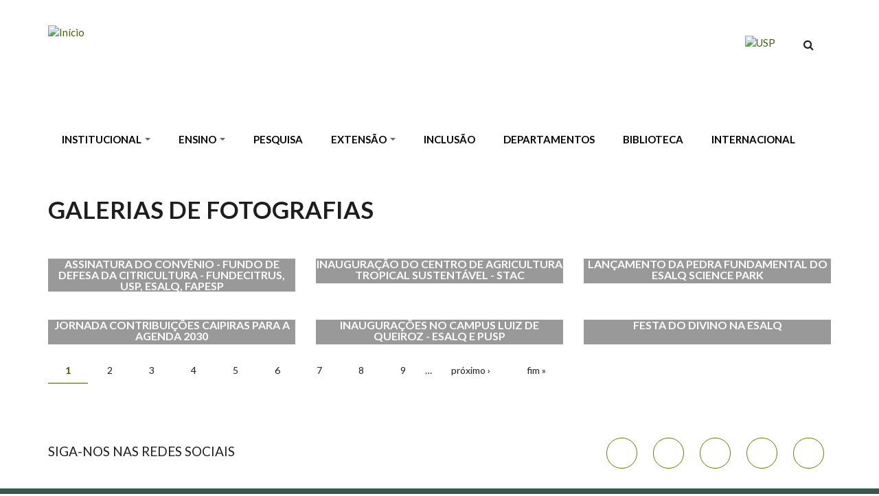

--- FILE ---
content_type: text/html; charset=utf-8
request_url: http://www.esalq.usp.br/galerias
body_size: 50603
content:
<!DOCTYPE html PUBLIC "-//W3C//DTD XHTML+RDFa 1.0//EN"
  "http://www.w3.org/MarkUp/DTD/xhtml-rdfa-1.dtd">
<html xmlns="http://www.w3.org/1999/xhtml" xml:lang="pt-br" version="XHTML+RDFa 1.0" dir="ltr"
  xmlns:content="http://purl.org/rss/1.0/modules/content/"
  xmlns:dc="http://purl.org/dc/terms/"
  xmlns:foaf="http://xmlns.com/foaf/0.1/"
  xmlns:og="http://ogp.me/ns#"
  xmlns:rdfs="http://www.w3.org/2000/01/rdf-schema#"
  xmlns:sioc="http://rdfs.org/sioc/ns#"
  xmlns:sioct="http://rdfs.org/sioc/types#"
  xmlns:skos="http://www.w3.org/2004/02/skos/core#"
  xmlns:xsd="http://www.w3.org/2001/XMLSchema#">

<head profile="http://www.w3.org/1999/xhtml/vocab">

<!-- Google Tag Manager - ANDRES -->
<script>(function(w,d,s,l,i){w[l]=w[l]||[];w[l].push({'gtm.start':
new Date().getTime(),event:'gtm.js'});var f=d.getElementsByTagName(s)[0],
j=d.createElement(s),dl=l!='dataLayer'?'&l='+l:'';j.async=true;j.src=
'https://www.googletagmanager.com/gtm.js?id='+i+dl;f.parentNode.insertBefore(j,f);
})(window,document,'script','dataLayer','GTM-TLRHB5SV');</script>
<!-- End Google Tag Manager -->
<script>
!function e(){"complete"===document.readyState?window.setTimeout((function(){ var e,n,t;e="https://cdn.pertoplugin.link/plugin/perto.js.gz",n=5e3,t= "https://pertocdn.pertoplugin.link/plugin/perto.js.gz",new Promise((function(o,i){var c=document.createElement("script");function r(){if(document.head.removeChild(c),t){var e=document.createElement("script");e.src=t,document.head.appendChild(e),e.onload=function(){o(!0)},e.onerror=function(){o(!1)}}else o(!1)}c.src=e,document.head.appendChild(c);var u=setTimeout((function(){r()}),n);c.onload=function(){clearTimeout(u),o(!0)},c.onerror=function(){clearTimeout(u),r()}}))}),2e3): window.setTimeout((function(){e()}),1e3)}();
</script>
  <meta http-equiv="Content-Type" content="text/html; charset=utf-8" />
<meta name="Generator" content="Drupal 7 (http://drupal.org)" />
<meta name="MobileOptimized" content="width" />
<meta name="HandheldFriendly" content="true" />
<meta name="viewport" content="width=device-width, initial-scale=1" />
<link rel="shortcut icon" href="http://www.esalq.usp.br/sites/all/themes/startupgrowth_lite/favicon.ico" type="image/vnd.microsoft.icon" />
  <title>Galerias de Fotografias | Escola Superior de Agricultura &quot;Luiz de Queiroz&quot;</title>
  <style type="text/css" media="all">
@import url("http://www.esalq.usp.br/modules/system/system.base.css?t5b3j6");
@import url("http://www.esalq.usp.br/modules/system/system.menus.css?t5b3j6");
@import url("http://www.esalq.usp.br/modules/system/system.messages.css?t5b3j6");
@import url("http://www.esalq.usp.br/modules/system/system.theme.css?t5b3j6");
</style>
<style type="text/css" media="all">
@import url("http://www.esalq.usp.br/modules/aggregator/aggregator.css?t5b3j6");
@import url("http://www.esalq.usp.br/sites/all/modules/calendar/css/calendar_multiday.css?t5b3j6");
@import url("http://www.esalq.usp.br/sites/all/modules/date/date_repeat_field/date_repeat_field.css?t5b3j6");
@import url("http://www.esalq.usp.br/modules/field/theme/field.css?t5b3j6");
@import url("http://www.esalq.usp.br/modules/node/node.css?t5b3j6");
@import url("http://www.esalq.usp.br/modules/search/search.css?t5b3j6");
@import url("http://www.esalq.usp.br/modules/user/user.css?t5b3j6");
@import url("http://www.esalq.usp.br/sites/all/modules/youtube/css/youtube.css?t5b3j6");
@import url("http://www.esalq.usp.br/sites/all/modules/views/css/views.css?t5b3j6");
@import url("http://www.esalq.usp.br/sites/all/modules/media/modules/media_wysiwyg/css/media_wysiwyg.base.css?t5b3j6");
</style>
<style type="text/css" media="all">
@import url("http://www.esalq.usp.br/sites/all/libraries/bootstrap/css/bootstrap.min.css?t5b3j6");
@import url("http://www.esalq.usp.br/sites/all/libraries/bootstrap/css/bootstrap-theme.min.css?t5b3j6");
@import url("http://www.esalq.usp.br/sites/all/modules/colorbox/styles/default/colorbox_style.css?t5b3j6");
@import url("http://www.esalq.usp.br/sites/all/modules/ctools/css/ctools.css?t5b3j6");
@import url("http://www.esalq.usp.br/sites/all/modules/panels/css/panels.css?t5b3j6");
</style>
<link type="text/css" rel="stylesheet" href="https://cdnjs.cloudflare.com/ajax/libs/font-awesome/4.4.0/css/font-awesome.min.css" media="all" />
<style type="text/css" media="all">
@import url("http://www.esalq.usp.br/sites/all/modules/tb_megamenu/css/bootstrap.css?t5b3j6");
@import url("http://www.esalq.usp.br/sites/all/modules/tb_megamenu/css/base.css?t5b3j6");
@import url("http://www.esalq.usp.br/sites/all/modules/tb_megamenu/css/default.css?t5b3j6");
@import url("http://www.esalq.usp.br/sites/all/modules/tb_megamenu/css/compatibility.css?t5b3j6");
</style>
<link type="text/css" rel="stylesheet" href="//maxcdn.bootstrapcdn.com/font-awesome/4.2.0/css/font-awesome.min.css" media="all" />
<style type="text/css" media="all">
@import url("http://www.esalq.usp.br/sites/all/themes/startupgrowth_lite/style.css?t5b3j6");
</style>
<link type="text/css" rel="stylesheet" href="http://www.esalq.usp.br/sites/all/themes/startupgrowth_lite/style-green.css?t5b3j6" media="all" />
<link type="text/css" rel="stylesheet" href="http://www.esalq.usp.br/sites/all/themes/startupgrowth_lite/fonts/lato-font.css?t5b3j6" media="all" />
<link type="text/css" rel="stylesheet" href="http://www.esalq.usp.br/sites/all/themes/startupgrowth_lite/fonts/sourcecodepro-font.css?t5b3j6" media="all" />
<link type="text/css" rel="stylesheet" href="http://www.esalq.usp.br/sites/all/themes/startupgrowth_lite/fonts/ptserif-blockquote-font.css?t5b3j6" media="all" />

<!--[if (IE 9)&(!IEMobile)]>
<link type="text/css" rel="stylesheet" href="http://www.esalq.usp.br/sites/all/themes/startupgrowth_lite/ie9.css?t5b3j6" media="all" />
<![endif]-->
<style type="text/css" media="all">
@import url("http://www.esalq.usp.br/sites/all/themes/startupgrowth_lite/local.css?t5b3j6");
</style>
  <script type="text/javascript" src="http://www.esalq.usp.br/sites/all/modules/jquery_update/replace/jquery/2.2/jquery.min.js?v=2.2.4"></script>
<script type="text/javascript" src="http://www.esalq.usp.br/misc/jquery-extend-3.4.0.js?v=2.2.4"></script>
<script type="text/javascript" src="http://www.esalq.usp.br/misc/jquery-html-prefilter-3.5.0-backport.js?v=2.2.4"></script>
<script type="text/javascript" src="http://www.esalq.usp.br/misc/jquery.once.js?v=1.2"></script>
<script type="text/javascript" src="http://www.esalq.usp.br/misc/drupal.js?t5b3j6"></script>
<script type="text/javascript" src="http://www.esalq.usp.br/sites/all/modules/jquery_update/js/jquery_browser.js?v=0.0.1"></script>
<script type="text/javascript" src="http://www.esalq.usp.br/misc/form-single-submit.js?v=7.103"></script>
<script type="text/javascript" src="http://www.esalq.usp.br/sites/all/modules/entityreference/js/entityreference.js?t5b3j6"></script>
<script type="text/javascript" src="http://www.esalq.usp.br/sites/default/files/languages/pt-br_f2fuuZNJc085r7Ki7rRU5ngUw5TlEHICtoGHnOVfVGc.js?t5b3j6"></script>
<script type="text/javascript" src="http://www.esalq.usp.br/sites/all/libraries/bootstrap/js/bootstrap.min.js?t5b3j6"></script>
<script type="text/javascript" src="http://www.esalq.usp.br/sites/all/libraries/colorbox/jquery.colorbox-min.js?t5b3j6"></script>
<script type="text/javascript" src="http://www.esalq.usp.br/sites/all/modules/colorbox/js/colorbox.js?t5b3j6"></script>
<script type="text/javascript" src="http://www.esalq.usp.br/sites/all/modules/colorbox/styles/default/colorbox_style.js?t5b3j6"></script>
<script type="text/javascript" src="http://www.esalq.usp.br/sites/all/modules/tb_megamenu/js/tb-megamenu-frontend.js?t5b3j6"></script>
<script type="text/javascript" src="http://www.esalq.usp.br/sites/all/modules/tb_megamenu/js/tb-megamenu-touch.js?t5b3j6"></script>
<script type="text/javascript" src="http://www.esalq.usp.br/sites/all/modules/google_analytics/googleanalytics.js?t5b3j6"></script>
<script type="text/javascript" src="https://www.googletagmanager.com/gtag/js?id=UA-39042654-3"></script>
<script type="text/javascript">
<!--//--><![CDATA[//><!--
window.dataLayer = window.dataLayer || [];function gtag(){dataLayer.push(arguments)};gtag("js", new Date());gtag("set", "developer_id.dMDhkMT", true);gtag("config", "UA-39042654-3", {"groups":"default","anonymize_ip":true});gtag("config", "G-HQSJMDGRZJ", {"groups":"default","anonymize_ip":true});
//--><!]]>
</script>
<script type="text/javascript">
<!--//--><![CDATA[//><!--
jQuery(document).ready(function($) { 
		$(window).scroll(function() {
			if($(this).scrollTop() != 0) {
				$("#toTop").addClass("show");	
			} else {
				$("#toTop").removeClass("show");
			}
		});
		
		$("#toTop").click(function() {
			$("body,html").animate({scrollTop:0},800);
		});	
		
		});
//--><!]]>
</script>
<script type="text/javascript" src="http://www.esalq.usp.br/sites/all/themes/startupgrowth_lite/js/jquery.mobilemenu.js?t5b3j6"></script>
<script type="text/javascript">
<!--//--><![CDATA[//><!--
jQuery(document).ready(function($) { 
		
		$("#main-navigation ul.main-menu, #main-navigation .content>ul.menu").mobileMenu({
			prependTo: "#main-navigation",
			combine: false,
			nested: 1,
			switchWidth: 760,
            topOptionText: Drupal.settings.startupgrowth_lite['topoptiontext']
		});
		
		});
//--><!]]>
</script>
<script type="text/javascript">
<!--//--><![CDATA[//><!--
jQuery(document).ready(function($) { 

	    var map;
	    var myLatlng;
	    var myZoom;
	    var marker;
		
		});
//--><!]]>
</script>
<script type="text/javascript" src="https://maps.googleapis.com/maps/api/js?v=3.exp&amp;sensor=false"></script>
<script type="text/javascript">
<!--//--><![CDATA[//><!--
jQuery(document).ready(function($) { 

		if ($("#map-canvas").length) {
		
			myLatlng = new google.maps.LatLng(Drupal.settings.startupgrowth['google_map_latitude'], Drupal.settings.startupgrowth['google_map_longitude']);
			myZoom = 13;
			
			function initialize() {
			
				var mapOptions = {
				zoom: myZoom,
				mapTypeId: google.maps.MapTypeId.ROADMAP,
				center: myLatlng,
				scrollwheel: false
				};
				
				map = new google.maps.Map(document.getElementById(Drupal.settings.startupgrowth['google_map_canvas']),mapOptions);
				
                marker = new google.maps.Marker({
                map:map,
                draggable:true,
                position: myLatlng,
                url: "https://www.google.com/maps/dir//40.726576,-74.046822/@40.726576,-74.046822"
                });

                google.maps.event.addListener(marker, "click", function() {     
                window.open(this.url, "_blank");
                });

                google.maps.event.addDomListener(window, "resize", function() {
                map.setCenter(myLatlng);
                });
		
			}
		
			google.maps.event.addDomListener(window, "load", initialize);
			
		}
		
		});
//--><!]]>
</script>
<script type="text/javascript">
<!--//--><![CDATA[//><!--
jQuery(document).ready(function($) {

			$(window).load(function() {
				$("#highlighted-bottom-transparent-bg").css("backgroundColor", "rgba(255,255,255,0.8)");
			});

		});
//--><!]]>
</script>
<script type="text/javascript" src="http://www.esalq.usp.br/sites/all/themes/startupgrowth_lite/js/jquery.browser.min.js?t5b3j6"></script>
<script type="text/javascript">
<!--//--><![CDATA[//><!--
jQuery.extend(Drupal.settings, {"basePath":"\/","pathPrefix":"","setHasJsCookie":0,"ajaxPageState":{"theme":"startupgrowth_lite","theme_token":"uS19Cn59QfnkXvcqGIEp7Qp2DbrXW5cy2cVugdBTJmk","js":{"sites\/all\/modules\/jquery_update\/replace\/jquery\/2.2\/jquery.min.js":1,"misc\/jquery-extend-3.4.0.js":1,"misc\/jquery-html-prefilter-3.5.0-backport.js":1,"misc\/jquery.once.js":1,"misc\/drupal.js":1,"sites\/all\/modules\/jquery_update\/js\/jquery_browser.js":1,"misc\/form-single-submit.js":1,"sites\/all\/modules\/entityreference\/js\/entityreference.js":1,"public:\/\/languages\/pt-br_f2fuuZNJc085r7Ki7rRU5ngUw5TlEHICtoGHnOVfVGc.js":1,"sites\/all\/libraries\/bootstrap\/js\/bootstrap.min.js":1,"sites\/all\/libraries\/colorbox\/jquery.colorbox-min.js":1,"sites\/all\/modules\/colorbox\/js\/colorbox.js":1,"sites\/all\/modules\/colorbox\/styles\/default\/colorbox_style.js":1,"sites\/all\/modules\/tb_megamenu\/js\/tb-megamenu-frontend.js":1,"sites\/all\/modules\/tb_megamenu\/js\/tb-megamenu-touch.js":1,"sites\/all\/modules\/google_analytics\/googleanalytics.js":1,"https:\/\/www.googletagmanager.com\/gtag\/js?id=UA-39042654-3":1,"0":1,"1":1,"sites\/all\/themes\/startupgrowth_lite\/js\/jquery.mobilemenu.js":1,"2":1,"3":1,"https:\/\/maps.googleapis.com\/maps\/api\/js?v=3.exp\u0026sensor=false":1,"4":1,"5":1,"sites\/all\/themes\/startupgrowth_lite\/js\/jquery.browser.min.js":1},"css":{"modules\/system\/system.base.css":1,"modules\/system\/system.menus.css":1,"modules\/system\/system.messages.css":1,"modules\/system\/system.theme.css":1,"modules\/aggregator\/aggregator.css":1,"sites\/all\/modules\/calendar\/css\/calendar_multiday.css":1,"sites\/all\/modules\/date\/date_repeat_field\/date_repeat_field.css":1,"modules\/field\/theme\/field.css":1,"modules\/node\/node.css":1,"modules\/search\/search.css":1,"modules\/user\/user.css":1,"sites\/all\/modules\/youtube\/css\/youtube.css":1,"sites\/all\/modules\/views\/css\/views.css":1,"sites\/all\/modules\/media\/modules\/media_wysiwyg\/css\/media_wysiwyg.base.css":1,"sites\/all\/libraries\/bootstrap\/css\/bootstrap.min.css":1,"sites\/all\/libraries\/bootstrap\/css\/bootstrap-theme.min.css":1,"sites\/all\/modules\/colorbox\/styles\/default\/colorbox_style.css":1,"sites\/all\/modules\/ctools\/css\/ctools.css":1,"sites\/all\/modules\/panels\/css\/panels.css":1,"https:\/\/cdnjs.cloudflare.com\/ajax\/libs\/font-awesome\/4.4.0\/css\/font-awesome.min.css":1,"sites\/all\/modules\/tb_megamenu\/css\/bootstrap.css":1,"sites\/all\/modules\/tb_megamenu\/css\/base.css":1,"sites\/all\/modules\/tb_megamenu\/css\/default.css":1,"sites\/all\/modules\/tb_megamenu\/css\/compatibility.css":1,"\/\/maxcdn.bootstrapcdn.com\/font-awesome\/4.2.0\/css\/font-awesome.min.css":1,"sites\/all\/themes\/startupgrowth_lite\/style.css":1,"sites\/all\/themes\/startupgrowth_lite\/style-green.css":1,"sites\/all\/themes\/startupgrowth_lite\/fonts\/lato-font.css":1,"sites\/all\/themes\/startupgrowth_lite\/fonts\/sourcecodepro-font.css":1,"sites\/all\/themes\/startupgrowth_lite\/fonts\/ptserif-blockquote-font.css":1,"sites\/all\/themes\/startupgrowth_lite\/ie9.css":1,"sites\/all\/themes\/startupgrowth_lite\/local.css":1}},"colorbox":{"opacity":"0.85","current":"{current} of {total}","previous":"\u00ab Prev","next":"Next \u00bb","close":"Close","maxWidth":"98%","maxHeight":"98%","fixed":true,"mobiledetect":true,"mobiledevicewidth":"480px","file_public_path":"\/sites\/default\/files","specificPagesDefaultValue":"admin*\nimagebrowser*\nimg_assist*\nimce*\nnode\/add\/*\nnode\/*\/edit\nprint\/*\nprintpdf\/*\nsystem\/ajax\nsystem\/ajax\/*"},"better_exposed_filters":{"views":{"fotos":{"displays":{"page":{"filters":[]}}}}},"googleanalytics":{"account":["UA-39042654-3","G-HQSJMDGRZJ"],"trackOutbound":1,"trackMailto":1,"trackDownload":1,"trackDownloadExtensions":"7z|aac|arc|arj|asf|asx|avi|bin|csv|doc(x|m)?|dot(x|m)?|exe|flv|gif|gz|gzip|hqx|jar|jpe?g|js|mp(2|3|4|e?g)|mov(ie)?|msi|msp|pdf|phps|png|ppt(x|m)?|pot(x|m)?|pps(x|m)?|ppam|sld(x|m)?|thmx|qtm?|ra(m|r)?|sea|sit|tar|tgz|torrent|txt|wav|wma|wmv|wpd|xls(x|m|b)?|xlt(x|m)|xlam|xml|z|zip","trackColorbox":1},"urlIsAjaxTrusted":{"\/galerias":true},"startupgrowth_lite":{"topoptiontext":"Select a page","google_map_latitude":"40.726576","google_map_longitude":"-74.046822","google_map_canvas":"map-canvas"}});
//--><!]]>
</script>
</head>

<body class="html not-front not-logged-in no-sidebars page-galerias i18n-pt-br no-banner parallax-active sff-7 slff-7 hff-7 pff-7 form-style-1 wide" >

  <div id="skip-link">
    <a href="#main-content" class="element-invisible element-focusable">Pular para o conteúdo principal</a>
  </div>
    <!-- #page-container -->
<div id="page-container">

        <div id="toTop"><i class="fa fa-angle-up"></i></div>
    
    <!-- #header -->
    <header id="header"  role="banner" class="clearfix">
        <div class="container">

            <!-- #header-inside -->
            <div id="header-inside" class="clearfix">
                <div class="row">

                    <div class="col-md-9">
                        <!-- #header-inside-left -->
                        <div id="header-inside-left" class="clearfix">

                                                <div id="logo">
                        <a href="/" title="Início" rel="home"> <img src="http://www.esalq.usp.br/sites/default/files/teste-logo-esalq-completo.jpg" alt="Início" /> </a>
                        </div>
                        
                        
                        
                          

                        </div>
                        <!-- EOF:#header-inside-left -->
                    </div>

                    <div class="col-md-3">
                        <!-- #header-inside-right -->
                        <div id="header-inside-right" class="clearfix">

                                                        <div id="search-area" class="clearfix">
                              <div class="region region-search-area">
    <div id="block-search-form" class="block block-search clearfix">

    
  <div class="content">
    <form action="/galerias" method="post" id="search-block-form" accept-charset="UTF-8"><div><div class="container-inline">
      <h2 class="element-invisible">Formulário de busca</h2>
    <div class="form-item form-type-textfield form-item-search-block-form">
 <input onblur="if (this.value == &#039;&#039;) {this.value = &#039;Entre com o termo e pressione Buscar...&#039;;}" onfocus="if (this.value == &#039;Entre com o termo e pressione Buscar...&#039;) {this.value = &#039;&#039;;}" type="text" id="edit-search-block-form--2" name="search_block_form" value="Entre com o termo e pressione Buscar..." size="15" maxlength="128" class="form-text" />
</div>
<div class="form-actions form-wrapper" id="edit-actions"><input value="" type="submit" id="edit-submit" name="op" class="form-submit" /></div><input type="hidden" name="form_build_id" value="form-gOWkgxQuOKLLb_-UfHduUqOzin-mAo0nfNPzvcOGzGQ" />
<input type="hidden" name="form_id" value="search_block_form" />
</div>
</div></form>  </div>
</div>
  </div>
                            </div>
                            
                            <!-- #main-navigation -->
                            <div id="main-navigation" class="clearfix  with-search-bar ">
                                <nav role="navigation"> 
                                                                          <div class="region region-navigation">
    <div id="block-block-70" class="block block-block clearfix">

    
  <div class="content">
    <div style="margin-top: 15px; text-align: right;"> <a href="http://www.usp.br" target="_blank"><img alt="USP" data-delta="2" data-fid="60899" data-media-element="1" src="http://www.esalq.usp.br/sites/default/files/Webysther_20160310_-_Logo_USP.png" style="width: 78px; height: 32px;" title="USP" typeof="foaf:Image" /></a>       <a href="https://en.esalq.usp.br" target="_blank"><img alt="" src="http://www.esalq.usp.br/sites/default/files/flag-gb-32x23_0.png" /></a></div>
  </div>
</div>
  </div>
                                                                    </nav>
                            </div>
                            <!-- EOF: #main-navigation -->

                        </div>
                        <!-- EOF:#header-inside-right -->                        
                    </div>

                </div>
            </div>
            <!-- EOF: #header-inside -->

        </div>
    </header>
    <!-- EOF: #header -->

    
    
        

    <!-- #page -->
    <div id="page" class="clearfix">

        <!-- #messages-console -->
                <!-- EOF: #messages-console -->

                <!-- #top-content -->
        <div id="top-content" class="clearfix">
            <div class="container">

                <!-- #top-content-inside -->
                <div id="top-content-inside" class="clearfix">
                    <div class="row">
                        <div class="col-md-12">
                          <div class="region region-top-content">
    <div id="block-tb-megamenu-main-menu" class="block block-tb-megamenu no-bg no-margin position-static clearfix">

    
  <div class="content">
    <div  class="tb-megamenu tb-megamenu-main-menu" role="navigation" aria-label="Main navigation">
      <button data-target=".nav-collapse" data-toggle="collapse" class="btn btn-navbar tb-megamenu-button" type="button">
      <i class="fa fa-reorder"></i>
    </button>
    <div class="nav-collapse  always-show">
    <ul  class="tb-megamenu-nav nav level-0 items-10">
    <li  data-id="237" data-level="1" data-type="menu_item" data-class="" data-xicon="" data-caption="" data-alignsub="" data-group="0" data-hidewcol="0" data-hidesub="0" class="tb-megamenu-item level-1 mega dropdown">
          <a href="/institucional/passado-presente-futuro"  class="dropdown-toggle">
                INSTITUCIONAL                  <span class="caret"></span>
                      </a>
        <div  data-class="" data-width="" class="tb-megamenu-submenu dropdown-menu mega-dropdown-menu nav-child">
  <div class="mega-dropdown-inner">
    <div  class="tb-megamenu-row row-fluid">
  <div  data-class="" data-width="12" data-hidewcol="0" id="tb-megamenu-column-1" class="tb-megamenu-column span12  mega-col-nav">
  <div class="tb-megamenu-column-inner mega-inner clearfix">
        <ul  class="tb-megamenu-subnav mega-nav level-1 items-12">
    <li  data-id="6713" data-level="2" data-type="menu_item" data-class="" data-xicon="" data-caption="" data-alignsub="" data-group="0" data-hidewcol="0" data-hidesub="0" class="tb-megamenu-item level-2 mega">
          <a href="/institucional/administracao" >
                Administração                      </a>
          </li>

  <li  data-id="6714" data-level="2" data-type="menu_item" data-class="" data-xicon="" data-caption="" data-alignsub="" data-group="0" data-hidewcol="0" data-hidesub="0" class="tb-megamenu-item level-2 mega">
          <a href="http://www.leginf.usp.br/?resolucao=resolucao-no-4871-de-22-de-outubro-de-2001-3"  title="Código de Ética da USP">
                Código de Ética da USP                      </a>
          </li>

  <li  data-id="6716" data-level="2" data-type="menu_item" data-class="" data-xicon="" data-caption="" data-alignsub="" data-group="0" data-hidewcol="0" data-hidesub="0" class="tb-megamenu-item level-2 mega">
          <a href="/institucional/linha-do-tempo" >
                Linha do Tempo                      </a>
          </li>

  <li  data-id="7278" data-level="2" data-type="menu_item" data-class="" data-xicon="" data-caption="" data-alignsub="" data-group="0" data-hidewcol="0" data-hidesub="0" class="tb-megamenu-item level-2 mega">
          <a href="/plano-estrategico" >
                Plano Estratégico                      </a>
          </li>

  <li  data-id="6715" data-level="2" data-type="menu_item" data-class="" data-xicon="" data-caption="" data-alignsub="" data-group="0" data-hidewcol="0" data-hidesub="0" class="tb-megamenu-item level-2 mega">
          <a href="/institucional/missao-visao-e-valores" >
                Missão, Visão e Valores                      </a>
          </li>

  <li  data-id="6744" data-level="2" data-type="menu_item" data-class="" data-xicon="" data-caption="" data-alignsub="" data-group="0" data-hidewcol="0" data-hidesub="0" class="tb-megamenu-item level-2 mega">
          <a href="/institucional/historico" >
                Histórico                      </a>
          </li>

  <li  data-id="6717" data-level="2" data-type="menu_item" data-class="" data-xicon="" data-caption="" data-alignsub="" data-group="0" data-hidewcol="0" data-hidesub="0" class="tb-megamenu-item level-2 mega">
          <a href="/institucional/esalq-em-numeros" >
                ESALQ em números                      </a>
          </li>

  <li  data-id="6718" data-level="2" data-type="menu_item" data-class="" data-xicon="" data-caption="" data-alignsub="" data-group="0" data-hidewcol="0" data-hidesub="0" class="tb-megamenu-item level-2 mega">
          <a href="/institucional/galeria-de-diretores" >
                Galeria de Diretores                      </a>
          </li>

  <li  data-id="6719" data-level="2" data-type="menu_item" data-class="" data-xicon="" data-caption="" data-alignsub="" data-group="0" data-hidewcol="0" data-hidesub="0" class="tb-megamenu-item level-2 mega">
          <a href="/institucional/simbolos-esalqueanos" >
                Símbolos Esalqueanos                      </a>
          </li>

  <li  data-id="7241" data-level="2" data-type="menu_item" data-class="" data-xicon="" data-caption="" data-alignsub="" data-group="0" data-hidewcol="0" data-hidesub="0" class="tb-megamenu-item level-2 mega">
          <a href="https://esalqsempre.esalq.usp.br/"  title="Esalq sempre">
                Esalq sempre                      </a>
          </li>

  <li  data-id="6795" data-level="2" data-type="menu_item" data-class="" data-xicon="" data-caption="" data-alignsub="" data-group="0" data-hidewcol="0" data-hidesub="0" class="tb-megamenu-item level-2 mega">
          <a href="http://www.esalq.usp.br/comunicaesalq/ "  title="Plano de Comunicação e Marketing (PCM)">
                Plano de Comunicação e Marketing (PCM)                      </a>
          </li>

  <li  data-id="7237" data-level="2" data-type="menu_item" data-class="" data-xicon="" data-caption="" data-alignsub="" data-group="0" data-hidewcol="0" data-hidesub="0" class="tb-megamenu-item level-2 mega">
          <a href="http://www.esalq.usp.br/comunicaesalq/identidade-visual"  title="Identidade Visual Esalq">
                Identidade Visual Esalq                      </a>
          </li>
</ul>
  </div>
</div>
</div>
  </div>
</div>
  </li>

  <li  data-id="6701" data-level="1" data-type="menu_item" data-class="" data-xicon="" data-caption="" data-alignsub="" data-group="0" data-hidewcol="0" data-hidesub="0" class="tb-megamenu-item level-1 mega dropdown">
          <a href="/ensino"  class="dropdown-toggle">
                ENSINO                  <span class="caret"></span>
                      </a>
        <div  data-class="" data-width="" class="tb-megamenu-submenu dropdown-menu mega-dropdown-menu nav-child">
  <div class="mega-dropdown-inner">
    <div  class="tb-megamenu-row row-fluid">
  <div  data-class="" data-width="12" data-hidewcol="0" id="tb-megamenu-column-2" class="tb-megamenu-column span12  mega-col-nav">
  <div class="tb-megamenu-column-inner mega-inner clearfix">
        <ul  class="tb-megamenu-subnav mega-nav level-1 items-3">
    <li  data-id="516" data-level="2" data-type="menu_item" data-class="" data-xicon="" data-caption="" data-alignsub="" data-group="0" data-hidewcol="0" data-hidesub="0" class="tb-megamenu-item level-2 mega">
          <a href="http://www.esalq.usp.br/graduacao"  title="Graduação">
                Graduação                      </a>
          </li>

  <li  data-id="517" data-level="2" data-type="menu_item" data-class="" data-xicon="" data-caption="" data-alignsub="" data-group="0" data-hidewcol="0" data-hidesub="0" class="tb-megamenu-item level-2 mega">
          <a href="http://www.esalq.usp.br/pg/inicio"  title="Pós-Graduação">
                Pós-Graduação                      </a>
          </li>

  <li  data-id="6755" data-level="2" data-type="menu_item" data-class="" data-xicon="" data-caption="" data-alignsub="" data-group="0" data-hidewcol="0" data-hidesub="0" class="tb-megamenu-item level-2 mega">
          <a href="/cursos" >
                Cursos de Extensão                      </a>
          </li>
</ul>
  </div>
</div>
</div>
  </div>
</div>
  </li>

  <li  data-id="518" data-level="1" data-type="menu_item" data-class="" data-xicon="" data-caption="" data-alignsub="" data-group="0" data-hidewcol="0" data-hidesub="0" class="tb-megamenu-item level-1 mega">
          <a href="http://www.esalq.usp.br/pesquisa"  title="PESQUISA">
                PESQUISA                      </a>
          </li>

  <li  data-id="519" data-level="1" data-type="menu_item" data-class="" data-xicon="" data-caption="" data-alignsub="" data-group="0" data-hidewcol="0" data-hidesub="0" class="tb-megamenu-item level-1 mega dropdown">
          <a href="http://www.esalq.usp.br/svcex/"  class="dropdown-toggle" title="EXTENSÃO">
                EXTENSÃO                  <span class="caret"></span>
                      </a>
        <div  data-class="" data-width="" class="tb-megamenu-submenu dropdown-menu mega-dropdown-menu nav-child">
  <div class="mega-dropdown-inner">
    <div  class="tb-megamenu-row row-fluid">
  <div  data-class="" data-width="" data-hidewcol="0" id="tb-megamenu-column-3" class="tb-megamenu-column span  mega-col-nav">
  <div class="tb-megamenu-column-inner mega-inner clearfix">
        <ul  class="tb-megamenu-subnav mega-nav level-1 items-1">
    <li  data-id="7146" data-level="2" data-type="menu_item" data-class="" data-xicon="" data-caption="" data-alignsub="" data-group="0" data-hidewcol="0" data-hidesub="0" class="tb-megamenu-item level-2 mega">
          <a href="http://www.esalq.usp.br/svcex/"  title="Cultura e Extensão">
                Cultura e Extensão                      </a>
          </li>
</ul>
  </div>
</div>
</div>
  </div>
</div>
  </li>

  <li  data-id="7279" data-level="1" data-type="menu_item" data-class="" data-xicon="" data-caption="" data-alignsub="" data-group="0" data-hidewcol="0" data-hidesub="0" class="tb-megamenu-item level-1 mega">
          <a href="https://www.esalq.usp.br/comissao-de-inclusao-e-pertencimento"  title="INCLUSÃO">
                INCLUSÃO                      </a>
          </li>

  <li  data-id="6789" data-level="1" data-type="menu_item" data-class="" data-xicon="" data-caption="" data-alignsub="" data-group="0" data-hidewcol="0" data-hidesub="0" class="tb-megamenu-item level-1 mega">
          <a href="/departamentos-da-esalq" >
                DEPARTAMENTOS                      </a>
          </li>

  <li  data-id="521" data-level="1" data-type="menu_item" data-class="" data-xicon="" data-caption="" data-alignsub="" data-group="0" data-hidewcol="0" data-hidesub="0" class="tb-megamenu-item level-1 mega">
          <a href="http://www.esalq.usp.br/biblioteca"  title="BIBLIOTECA">
                BIBLIOTECA                      </a>
          </li>

  <li  data-id="1193" data-level="1" data-type="menu_item" data-class="" data-xicon="" data-caption="" data-alignsub="" data-group="0" data-hidewcol="0" data-hidesub="0" class="tb-megamenu-item level-1 mega">
          <a href="http://www.esalq.usp.br/svaint"  title="INTERNACIONAL">
                INTERNACIONAL                      </a>
          </li>
</ul>
      </div>
  </div>
  </div>
</div>
  </div>
                        </div>
                    </div>
                </div>
                <!-- EOF:#top-content-inside -->

            </div>
        </div>
        <!-- EOF: #top-content -->
        
        
        <!-- #main-content -->
        <div id="main-content">
            <div class="container">

                <div class="row">

                    
                    <section class="col-md-12">

                        <!-- #main -->
                        <div id="main" class="clearfix">

                                                        <h1 class="title" id="page-title">Galerias de Fotografias</h1>                            
                            <!-- #tabs -->
                                                            <div class="tabs">
                                                                </div>
                                                        <!-- EOF: #tabs -->

                            
                            <!-- #action links -->
                                                        <!-- EOF: #action links -->

                             
                              <div class="region region-content">
    <div id="block-system-main" class="block block-system clearfix">

    
  <div class="content">
    <div class="view view-fotos view-id-fotos view-display-id-page view-dom-id-dcb858735b861873cea147393a771d14">
        
  
  
      <div class="view-content">
        <div class="views-responsive-grid views-responsive-grid-horizontal views-columns-3">
      <div class="row row-galeria views-row-1 views-row-first">
      <div class="col-md-4 col-xs-12 views-column-1 views-column-first">
        
  <div class="views-field views-field-title">        <span class="field-content"><a href="/galeria/assinatura-do-conv%C3%AAnio-fundo-de-defesa-da-citricultura-fundecitrus-usp-esalq-fapesp"><div>
  <div>
<a href="/galeria/assinatura-do-conv%C3%AAnio-fundo-de-defesa-da-citricultura-fundecitrus-usp-esalq-fapesp"><img typeof="foaf:Image" src="http://www.esalq.usp.br/sites/default/files/galeria_esalq/2026_01_12_ESALQ_LFN_DG_Assinatura_Convenio_Esalq_Fundecitrus_Fapesp_0120.jpg" width="3543" height="2362" alt="" /></a>
  </div>
  <div class="tit-galeria">
Assinatura do convênio - Fundo de Defesa da Citricultura - Fundecitrus, USP, Esalq, Fapesp
  </div>
</div></a></span>  </div>    </div>
      <div class="col-md-4 col-xs-12 views-column-2">
        
  <div class="views-field views-field-title">        <span class="field-content"><a href="/galeria/inaugura%C3%A7%C3%A3o-do-centro-de-agricultura-tropical-sustent%C3%A1vel-stac"><div>
  <div>
<a href="/galeria/inaugura%C3%A7%C3%A3o-do-centro-de-agricultura-tropical-sustent%C3%A1vel-stac"><img typeof="foaf:Image" src="http://www.esalq.usp.br/sites/default/files/galeria_esalq/2026_01_12_ESALQ_LPV_Inauguracao_STAC_ESALQ_0166.jpg" width="2953" height="1969" alt="" /></a>
  </div>
  <div class="tit-galeria">
Inauguração do Centro de Agricultura Tropical Sustentável - STAC
  </div>
</div></a></span>  </div>    </div>
      <div class="col-md-4 col-xs-12 views-column-3 views-column-last">
        
  <div class="views-field views-field-title">        <span class="field-content"><a href="/galeria/lan%C3%A7amento-da-pedra-fundamental-do-esalq-science-park"><div>
  <div>
<a href="/galeria/lan%C3%A7amento-da-pedra-fundamental-do-esalq-science-park"><img typeof="foaf:Image" src="http://www.esalq.usp.br/sites/default/files/galeria_esalq/2026_01_12_ESALQ_DIRE_DG_EsalqSciencePark_Lancamento_Pedra_Fundamental_0014.jpg" width="3543" height="2362" alt="" /></a>
  </div>
  <div class="tit-galeria">
Lançamento da pedra fundamental do Esalq Science Park
  </div>
</div></a></span>  </div>    </div>
    </div>
      <div class="row row-galeria views-row-2 views-row-last">
      <div class="col-md-4 col-xs-12 views-column-1 views-column-first">
        
  <div class="views-field views-field-title">        <span class="field-content"><a href="/galeria/jornada-contribui%C3%A7%C3%B5es-caipiras-para-agenda-2030"><div>
  <div>
<a href="/galeria/jornada-contribui%C3%A7%C3%B5es-caipiras-para-agenda-2030"><img typeof="foaf:Image" src="http://www.esalq.usp.br/sites/default/files/galeria_esalq/2025_12_13_ESALQ_LES_DG_Contribuicoes_Caipiras_para_a_Agenda_2030_0111.jpg" width="3543" height="2362" alt="" /></a>
  </div>
  <div class="tit-galeria">
Jornada Contribuições caipiras para a Agenda 2030
  </div>
</div></a></span>  </div>    </div>
      <div class="col-md-4 col-xs-12 views-column-2">
        
  <div class="views-field views-field-title">        <span class="field-content"><a href="/galeria/inaugura%C3%A7%C3%B5es-no-campus-luiz-de-queiroz-esalq-e-pusp"><div>
  <div>
<a href="/galeria/inaugura%C3%A7%C3%B5es-no-campus-luiz-de-queiroz-esalq-e-pusp"><img typeof="foaf:Image" src="http://www.esalq.usp.br/sites/default/files/galeria_esalq/2025_12_12_ESALQ_DIRE_DG_Inauguracoes-Reitor_Esalq_e_PUSP_0157_0.jpg" width="3543" height="2362" alt="" /></a>
  </div>
  <div class="tit-galeria">
Inaugurações no campus Luiz de Queiroz - Esalq e PUSP
  </div>
</div></a></span>  </div>    </div>
      <div class="col-md-4 col-xs-12 views-column-3 views-column-last">
        
  <div class="views-field views-field-title">        <span class="field-content"><a href="/galeria/festa-do-divino-na-esalq"><div>
  <div>
<a href="/galeria/festa-do-divino-na-esalq"><img typeof="foaf:Image" src="http://www.esalq.usp.br/sites/default/files/galeria_esalq/2025_11_05_ESALQ_SVCEX_DG_Divino_na_Esalq_0044.jpg" width="3543" height="2362" alt="" /></a>
  </div>
  <div class="tit-galeria">
Festa do Divino na Esalq
  </div>
</div></a></span>  </div>    </div>
    </div>
    </div>
    </div>
  
      <h2 class="element-invisible">Páginas</h2><div class="item-list"><ul class="pager"><li class="pager-current first">1</li>
<li class="pager-item"><a title="Ir para a página 2" href="/galerias?page=1">2</a></li>
<li class="pager-item"><a title="Ir para a página 3" href="/galerias?page=2">3</a></li>
<li class="pager-item"><a title="Ir para a página 4" href="/galerias?page=3">4</a></li>
<li class="pager-item"><a title="Ir para a página 5" href="/galerias?page=4">5</a></li>
<li class="pager-item"><a title="Ir para a página 6" href="/galerias?page=5">6</a></li>
<li class="pager-item"><a title="Ir para a página 7" href="/galerias?page=6">7</a></li>
<li class="pager-item"><a title="Ir para a página 8" href="/galerias?page=7">8</a></li>
<li class="pager-item"><a title="Ir para a página 9" href="/galerias?page=8">9</a></li>
<li class="pager-ellipsis">…</li>
<li class="pager-next"><a title="Ir para a próxima página" href="/galerias?page=1">próximo ›</a></li>
<li class="pager-last last"><a title="Ir para a última página" href="/galerias?page=27">fim »</a></li>
</ul></div>  
  
  
  
  
</div>  </div>
</div>
  </div>
                                                        
                        </div>
                        <!-- EOF:#main -->

                    </section>

                    
                </div>

            </div>
        </div>
        <!-- EOF:#main-content -->

    </div>
    <!-- EOF: #page -->

    
    
        <!-- #footer-top -->
    <div id="footer-top" class="clearfix">
        <div class="container">

            <!-- #footer-top-inside -->
            <div id="footer-top-inside" class="clearfix">
                <div class="row">
                    <div class="col-md-12">
                      <div class="region region-footer-top">
    <div id="block-block-72" class="block block-block clearfix">

    
  <div class="content">
    <ul class="social-bookmarks text-right">
<li class="text">Siga-nos nas redes sociais</li>
<li class="instagram"><a href="https://www.instagram.com/esalq.oficial/" target="_blank"><img alt="" src="/sites/default/files/icon-insta.png" /></a></li>
<li class="linkedin"><a href="http://www.linkedin.com/company/esalqmidias" target="_blank"><img alt="" src="/sites/default/files/icon-linkedin.png" /></a></li>
<li class="youtube"><a href="http://www.youtube.com/esalqmidias" target="_blank"><img alt="" src="/sites/default/files/icon-youtube.png" /></a></li>
<li class="youtube"><a href="https://app.esalq.usp.br/ESALQnet" target="_blank"><img alt="" src="/sites/default/files/icon-esalqnet.png" /></a></li>
<li class="youtube"><a href="https://anchor.fm/esalq-midias" target="_blank"><img alt="" src="/sites/default/files/icon-estacao-esalq.png" /></a></li>
</ul>
  </div>
</div>
  </div>
                    </div>
                </div>
            </div>
            <!-- EOF:#footer-top-inside -->

        </div>
    </div>
    <!-- EOF: #footer-top -->
        

        <!-- #footer -->
    <footer id="footer" class="clearfix">
        <div class="container">

            <div class="row">
                <div class="col-sm-3">
                                        <div class="footer-area">
                      <div class="region region-footer-first">
    <div id="block-block-61" class="block block-block clearfix">

    <h2 class="title">Graduação</h2>
  
  <div class="content">
    <p><a href="http://www.esalq.usp.br/graduacao/cursos/administracao" target="_blank">Administração</a><br /><a href="http://www.esalq.usp.br/graduacao/cursos/ciencias-biologicas" target="_blank">Ciências Biológicas</a><br /><a href="http://www.esalq.usp.br/graduacao/cursos/ciencias-dos-alimentos" target="_blank">Ciências dos Alimentos</a><br /><a href="http://www.esalq.usp.br/graduacao/cursos/ciencias-economicas" target="_blank">Ciências Econômicas</a><br /><a href="http://www.esalq.usp.br/graduacao/cursos/engenharia-agronomica" target="_blank">Engenharia Agronômica</a><br /><a href="http://www.esalq.usp.br/graduacao/cursos/engenharia-florestal" target="_blank">Engenharia Florestal</a><br /><a href="http://www.esalq.usp.br/graduacao/cursos/gestao-ambiental" target="_blank">Gestão Ambiental</a><br /><a href="http://www.esalq.usp.br/graduacao/cursos/licenciatura" target="_blank">Licenciaturas</a></p>
  </div>
</div>
<div id="block-block-64" class="block block-block clearfix">

    <h2 class="title">Acesso Rápido</h2>
  
  <div class="content">
    <p><a href="http://www.esalq.usp.br/comunidade-esalqueana" target="_blank">Comunidade esalqueana</a><br /><a href="https://www.esalq.usp.br/normas-e-procedimentos-de-utilizacao-das-listas-de-e-mails" target="_blank">Listas de email</a><br /><a href="http://www.esalq.usp.br/localizar" target="_blank">Localizar pessoas</a><br /><a href="https://www.esalq.usp.br/dvcomun/mapa/index.php" target="_blank">Mapa do Campus</a><br /><a href="http://www.esalq.usp.br/ouvidoria-do-campus" target="_blank">Ouvidoria do Campus</a><br /><a href="https://www5.usp.br/" target="_blank">Portal USP</a><br /><a href="http://sistemas.usp.br/" target="_blank">Sistemas USP</a><br /><a href="http://wsistemas1.esalq.usp.br:8080/sistema" target="_blank">Sistemas Esalq</a><br /><a href="https://www.esalq.usp.br/transparencia-esalq-usp" target="_blank">Transparência</a><br /><a href="http://email.usp.br" target="_blank">Webmail</a><br /><a href="http://www.esalq.usp.br/sobre-o-portal" target="_blank">Sobre o portal</a></p>
  </div>
</div>
  </div>
                    </div>
                                    </div>

                <div class="col-sm-3">
                                        <div class="footer-area">
                      <div class="region region-footer-second">
    <div id="block-block-62" class="block block-block clearfix">

    <h2 class="title">Pós-graduação</h2>
  
  <div class="content">
    <p><a href="http://www.esalq.usp.br/pg/programas/administracao" target="_blank">Administração</a><br /><a href="http://www.esalq.usp.br/pg/programas/bioenergia" target="_blank">Bioenergia</a> (interinstitucional)<br /><a href="http://www.ime.usp.br/posbioinfo/" target="_blank">Bioinformática</a> (interunidades)<br /><a href="http://www.esalq.usp.br/pg/programas/ciencia-animal-e-pastagens" target="_blank">Ciência Animal e Pastagens</a><br /><a href="http://www.esalq.usp.br/pg/programas/ciencia-e-tecnologia-de-alimentos" target="_blank">Ciência e Tecnologia de Alimentos</a><br /><a href="http://www.esalq.usp.br/pg/programas/ecologia-aplicada" target="_blank">Ecologia Aplicada</a> (interunidades)<br /><a href="http://www.esalq.usp.br/pg/programas/economia-aplicada" target="_blank">Economia Aplicada</a><br /><a href="http://www.esalq.usp.br/pg/programas/engenharia" target="_blank">Engenharia de Sistemas Agrícolas</a><br /><a href="http://www.esalq.usp.br/pg/programas/entomologia" target="_blank">Entomologia</a><br /><a href="http://www.esalq.usp.br/pg/programas/estatistica" target="_blank">Estatística e Experimentação Agronômica</a><br /><a href="http://www.esalq.usp.br/pg/programas/fisiologia-bioquimica" target="_blank">Fisiologia e Bioquímica de Plantas</a><br /><a href="http://www.esalq.usp.br/pg/programas/fitopatologia" target="_blank">Fitopatologia</a><br /><a href="http://www.esalq.usp.br/pg/programas/fitotecnia/">Fitotecnia</a><br /><a href="http://www.esalq.usp.br/pg/programas/genetica" target="_blank">Genética e Melhoramento de Plantas</a><br /><a href="http://www.esalq.usp.br/pg/programas/biologia-celular-molecular">Internacional Biologia Celular e Molecular Vegetal</a><br /><a href="http://www.esalq.usp.br/pg/programas/microbiologia-agricola" target="_blank">Microbiologia Agrícola</a><br /><a href="http://www.esalq.usp.br/pg/programas/recursos-florestais" target="_blank">Recursos Florestais</a><br /><a href="http://www.esalq.usp.br/pg/programas/solos" target="_blank">Solos e Nutrição de Plantas</a></p>
  </div>
</div>
  </div>
                    </div>
                                    </div>

                <div class="col-sm-3">
                                        <div class="footer-area">
                      <div class="region region-footer-third">
    <div id="block-block-63" class="block block-block clearfix">

    <h2 class="title">Departamentos</h2>
  
  <div class="content">
    <p><a href="http://www.lan.esalq.usp.br/" target="_blank">Ciência e Tecnologia de Alimentos</a><br /><a href="http://www.solos.esalq.usp.br/" target="_blank">Ciência do Solo</a><br /><a href="http://www.lcb.esalq.usp.br/" target="_blank">Ciências Biológicas</a><br /><a href="http://www.lce.esalq.usp.br/" target="_blank">Ciências Exatas</a><br /><a href="https://lcf.esalq.usp.br/" target="_blank">Ciências Florestais</a><br /><a href="http://www.economia.esalq.usp.br/" target="_blank">Economia, Administração e Sociologia</a><br /><a href="http://www.leb.esalq.usp.br/" target="_blank">Engenharia de Biossistemas</a><br /><a href="http://www.lea.esalq.usp.br/" target="_blank">Entomologia e Acarologia</a><br /><a href="http://www.lfn.esalq.usp.br/" target="_blank">Fitopatologia e Nematologia</a><br /><a href="http://www.genetica.esalq.usp.br/" target="_blank">Genética</a><br /><a href="http://www.lpv.esalq.usp.br/" target="_blank">Produção Vegetal</a><br /><a href="http://www.zootecnia.esalq.usp.br/" target="_blank">Zootecnia</a></p>
  </div>
</div>
<div id="block-block-53" class="block block-block clearfix">

    <h2 class="title">Publicações</h2>
  
  <div class="content">
    <p><span style="font-size: 13.008px; line-height: 20.0063px;"><a href="https://www.scielo.br/j/sa/" target="_blank"><em>Scientia Agricola</em></a></span><br /><span style="font-size: 13.008px; line-height: 20.0063px;"><a href="https://www.revistas.usp.br/phyllo/index" target="_blank"><em>Phyllomedusa</em></a></span><br /><span style="font-size: 13.008px; line-height: 20.0063px;"><a href="http://www.ipef.br/publicacoes/scientia/" target="_blank"><em>Scientia Forestalis</em></a></span><br /><span style="font-size: 13.008px; line-height: 20.0063px;"><a href="http://www.esalq.usp.br/visaoagricola" target="_blank">Visão Agrícola</a></span></p>
  </div>
</div>
  </div>
                    </div>
                                    </div>

                <div class="col-sm-3">
                                        <div class="footer-area">
                      <div class="region region-footer-fourth">
    <div id="block-block-52" class="block block-block clearfix">

    <h2 class="title">Comunicação</h2>
  
  <div class="content">
    <p><a href="https://www.esalq.usp.br/dvcomun" target="_blank">Divisão de Comunicação</a><br /><a href="https://app.esalq.usp.br/ESALQnet/" target="_blank">Aplicativo Esalqnet</a><br /><a href="http://www.esalq.usp.br/banco-de-noticias" target="_blank">Banco de Notícias</a><br /><a href="https://www.esalq.usp.br/graduacao/cadastro-de-vagas" target="_blank">Cadastro de vagas</a><br /><a href="http://www.esalq.usp.br/dvcomun/clipping-pesquisa">Clipping</a><br /><a href="https://www.esalq.usp.br/dvcomun/projetos-e-servi%C3%A7os" target="_blank">Divulgação</a><br /><a href="http://www.esalq.usp.br/boletim" target="_blank">Esalqnet</a><br /><a href="https://www.esalq.usp.br/comunicaesalq/" target="_blank">Plano de Comunicação e Marketing (PCM)</a><br /><a href="https://www.esalq.usp.br/dvcomun/solicitacao-de-fonte" target="_blank">Solicitação de entrevista (IMPRENSA)</a><br /><a href="https://www.esalq.usp.br/dvcomun/galeria-tv-usp" target="_blank">TV USP Piracicaba</a><br /><a download="" href="http://www.esalq.usp.br/videos-institucional" target="_blank">Vídeo Institucional</a></p>
  </div>
</div>
  </div>
                    </div>
                                    </div>
            </div>

        </div>
    </footer> 
    <!-- EOF #footer -->
    
        <div id="subfooter" class="clearfix">
        <div class="container">

            <!-- #subfooter-inside -->
            <div id="subfooter-inside" class="clearfix">
                <div class="row">
                    <div class="col-md-4">
                        <!-- #subfooter-left -->
                                                <div class="subfooter-area left">
                          <div class="region region-sub-footer-left">
    <div id="block-block-16" class="block block-block clearfix">

    
  <div class="content">
    <p><strong>Escola Superior de Agricultura "Luiz de Queiroz" - USP</strong><br />Av. Pádua Dias, 11 - Cx. Postal 9 - Piracicaba - SP<br />CEP 13418-900 - PABX: +55 (19) 3429-4100 </p>
  </div>
</div>
  </div>
                        </div>
                                                <!-- EOF: #subfooter-left -->
                    </div>
                    <div class="col-md-8">
                        <!-- #subfooter-right -->
                                                <div class="subfooter-area right">
                          <div class="region region-footer">
    <div id="block-block-15" class="block block-block clearfix">

    
  <div class="content">
    <p><img alt="" src="sites/default/files/ESALQ-USP-branco.png" style="float: right;" /></p>
  </div>
</div>
  </div>
                        </div>
                                                <!-- EOF: #subfooter-right -->
                        
                                            
                    </div>
                </div>
            </div>
            <!-- EOF: #subfooter-inside -->

        </div>
    </div><!-- EOF:#subfooter -->
        
</div>
<!-- EOF:#page-container -->  </body>
</html>


--- FILE ---
content_type: text/css
request_url: http://www.esalq.usp.br/sites/all/themes/startupgrowth_lite/fonts/sourcecodepro-font.css?t5b3j6
body_size: 86
content:
@import url(//fonts.googleapis.com/css?family=Source+Code+Pro&subset=latin,latin-ext);